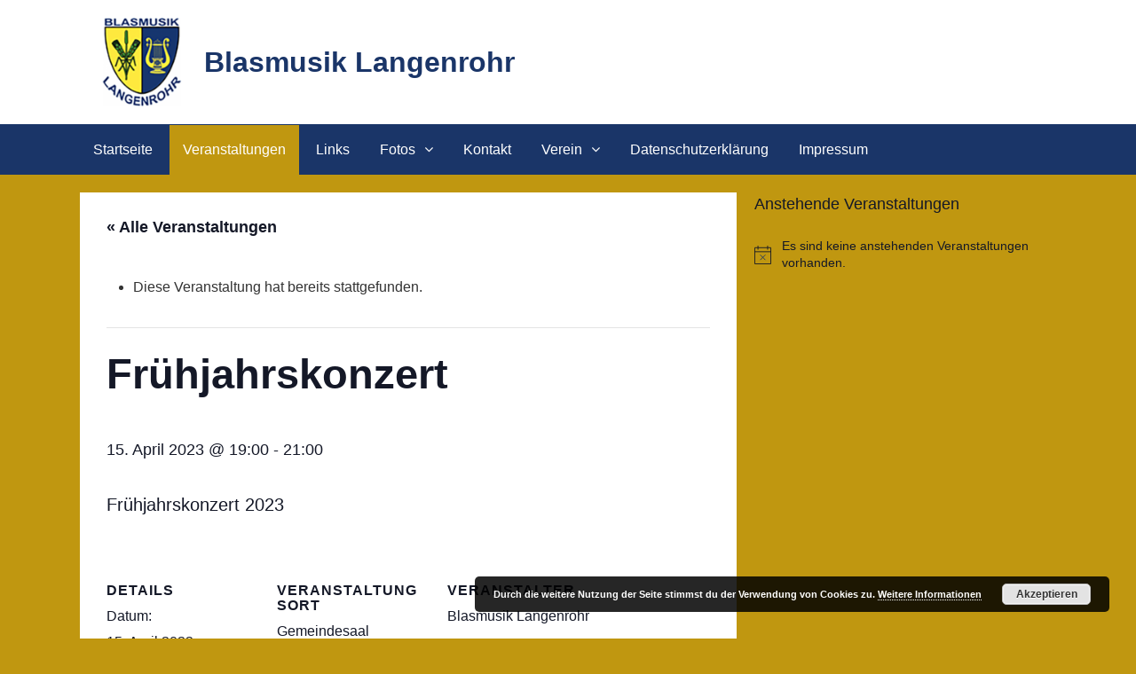

--- FILE ---
content_type: text/html; charset=UTF-8
request_url: http://blasmusik-langenrohr.at/event/fruehjahrskonzert-2/
body_size: 12325
content:
<!DOCTYPE html>
<html lang="de" class="no-js no-svg">
<head>
<meta charset="UTF-8">
<meta name="viewport" content="width=device-width, initial-scale=1">
<link rel="profile" href="http://gmpg/sfn/11">
<link rel="pingback" href="http://blasmusik-langenrohr.at/xmlrpc.php">

<title>Frühjahrskonzert &#8211; Blasmusik Langenrohr</title>
<link rel='stylesheet' id='tribe-events-views-v2-bootstrap-datepicker-styles-css'  href='http://blasmusik-langenrohr.at/wp-content/plugins/the-events-calendar/vendor/bootstrap-datepicker/css/bootstrap-datepicker.standalone.min.css?ver=5.14.1' type='text/css' media='all' />
<link rel='stylesheet' id='tec-variables-skeleton-css'  href='http://blasmusik-langenrohr.at/wp-content/plugins/the-events-calendar/common/src/resources/css/variables-skeleton.min.css?ver=4.14.16' type='text/css' media='all' />
<link rel='stylesheet' id='tribe-common-skeleton-style-css'  href='http://blasmusik-langenrohr.at/wp-content/plugins/the-events-calendar/common/src/resources/css/common-skeleton.min.css?ver=4.14.16' type='text/css' media='all' />
<link rel='stylesheet' id='tribe-tooltipster-css-css'  href='http://blasmusik-langenrohr.at/wp-content/plugins/the-events-calendar/common/vendor/tooltipster/tooltipster.bundle.min.css?ver=4.14.16' type='text/css' media='all' />
<link rel='stylesheet' id='tribe-events-views-v2-skeleton-css'  href='http://blasmusik-langenrohr.at/wp-content/plugins/the-events-calendar/src/resources/css/views-skeleton.min.css?ver=5.14.1' type='text/css' media='all' />
<link rel='stylesheet' id='tec-variables-full-css'  href='http://blasmusik-langenrohr.at/wp-content/plugins/the-events-calendar/common/src/resources/css/variables-full.min.css?ver=4.14.16' type='text/css' media='all' />
<link rel='stylesheet' id='tribe-common-full-style-css'  href='http://blasmusik-langenrohr.at/wp-content/plugins/the-events-calendar/common/src/resources/css/common-full.min.css?ver=4.14.16' type='text/css' media='all' />
<link rel='stylesheet' id='tribe-events-views-v2-full-css'  href='http://blasmusik-langenrohr.at/wp-content/plugins/the-events-calendar/src/resources/css/views-full.min.css?ver=5.14.1' type='text/css' media='all' />
<meta name='robots' content='max-image-preview:large' />
<link rel='dns-prefetch' href='//s.w.org' />
<link rel="alternate" type="application/rss+xml" title="Blasmusik Langenrohr &raquo; Feed" href="http://blasmusik-langenrohr.at/feed/" />
<link rel="alternate" type="application/rss+xml" title="Blasmusik Langenrohr &raquo; Kommentar-Feed" href="http://blasmusik-langenrohr.at/comments/feed/" />
<link rel="alternate" type="text/calendar" title="Blasmusik Langenrohr &raquo; iCal Feed" href="http://blasmusik-langenrohr.at/events/?ical=1" />
<script type="text/javascript">
window._wpemojiSettings = {"baseUrl":"https:\/\/s.w.org\/images\/core\/emoji\/13.1.0\/72x72\/","ext":".png","svgUrl":"https:\/\/s.w.org\/images\/core\/emoji\/13.1.0\/svg\/","svgExt":".svg","source":{"concatemoji":"http:\/\/blasmusik-langenrohr.at\/wp-includes\/js\/wp-emoji-release.min.js?ver=5.9.12"}};
/*! This file is auto-generated */
!function(e,a,t){var n,r,o,i=a.createElement("canvas"),p=i.getContext&&i.getContext("2d");function s(e,t){var a=String.fromCharCode;p.clearRect(0,0,i.width,i.height),p.fillText(a.apply(this,e),0,0);e=i.toDataURL();return p.clearRect(0,0,i.width,i.height),p.fillText(a.apply(this,t),0,0),e===i.toDataURL()}function c(e){var t=a.createElement("script");t.src=e,t.defer=t.type="text/javascript",a.getElementsByTagName("head")[0].appendChild(t)}for(o=Array("flag","emoji"),t.supports={everything:!0,everythingExceptFlag:!0},r=0;r<o.length;r++)t.supports[o[r]]=function(e){if(!p||!p.fillText)return!1;switch(p.textBaseline="top",p.font="600 32px Arial",e){case"flag":return s([127987,65039,8205,9895,65039],[127987,65039,8203,9895,65039])?!1:!s([55356,56826,55356,56819],[55356,56826,8203,55356,56819])&&!s([55356,57332,56128,56423,56128,56418,56128,56421,56128,56430,56128,56423,56128,56447],[55356,57332,8203,56128,56423,8203,56128,56418,8203,56128,56421,8203,56128,56430,8203,56128,56423,8203,56128,56447]);case"emoji":return!s([10084,65039,8205,55357,56613],[10084,65039,8203,55357,56613])}return!1}(o[r]),t.supports.everything=t.supports.everything&&t.supports[o[r]],"flag"!==o[r]&&(t.supports.everythingExceptFlag=t.supports.everythingExceptFlag&&t.supports[o[r]]);t.supports.everythingExceptFlag=t.supports.everythingExceptFlag&&!t.supports.flag,t.DOMReady=!1,t.readyCallback=function(){t.DOMReady=!0},t.supports.everything||(n=function(){t.readyCallback()},a.addEventListener?(a.addEventListener("DOMContentLoaded",n,!1),e.addEventListener("load",n,!1)):(e.attachEvent("onload",n),a.attachEvent("onreadystatechange",function(){"complete"===a.readyState&&t.readyCallback()})),(n=t.source||{}).concatemoji?c(n.concatemoji):n.wpemoji&&n.twemoji&&(c(n.twemoji),c(n.wpemoji)))}(window,document,window._wpemojiSettings);
</script>
<style type="text/css">
img.wp-smiley,
img.emoji {
	display: inline !important;
	border: none !important;
	box-shadow: none !important;
	height: 1em !important;
	width: 1em !important;
	margin: 0 0.07em !important;
	vertical-align: -0.1em !important;
	background: none !important;
	padding: 0 !important;
}
</style>
	<link rel='stylesheet' id='tribe-events-v2-single-skeleton-css'  href='http://blasmusik-langenrohr.at/wp-content/plugins/the-events-calendar/src/resources/css/tribe-events-single-skeleton.min.css?ver=5.14.1' type='text/css' media='all' />
<link rel='stylesheet' id='tribe-events-v2-single-skeleton-full-css'  href='http://blasmusik-langenrohr.at/wp-content/plugins/the-events-calendar/src/resources/css/tribe-events-single-full.min.css?ver=5.14.1' type='text/css' media='all' />
<link rel='stylesheet' id='wp-block-library-css'  href='http://blasmusik-langenrohr.at/wp-includes/css/dist/block-library/style.min.css?ver=5.9.12' type='text/css' media='all' />
<style id='global-styles-inline-css' type='text/css'>
body{--wp--preset--color--black: #000000;--wp--preset--color--cyan-bluish-gray: #abb8c3;--wp--preset--color--white: #ffffff;--wp--preset--color--pale-pink: #f78da7;--wp--preset--color--vivid-red: #cf2e2e;--wp--preset--color--luminous-vivid-orange: #ff6900;--wp--preset--color--luminous-vivid-amber: #fcb900;--wp--preset--color--light-green-cyan: #7bdcb5;--wp--preset--color--vivid-green-cyan: #00d084;--wp--preset--color--pale-cyan-blue: #8ed1fc;--wp--preset--color--vivid-cyan-blue: #0693e3;--wp--preset--color--vivid-purple: #9b51e0;--wp--preset--gradient--vivid-cyan-blue-to-vivid-purple: linear-gradient(135deg,rgba(6,147,227,1) 0%,rgb(155,81,224) 100%);--wp--preset--gradient--light-green-cyan-to-vivid-green-cyan: linear-gradient(135deg,rgb(122,220,180) 0%,rgb(0,208,130) 100%);--wp--preset--gradient--luminous-vivid-amber-to-luminous-vivid-orange: linear-gradient(135deg,rgba(252,185,0,1) 0%,rgba(255,105,0,1) 100%);--wp--preset--gradient--luminous-vivid-orange-to-vivid-red: linear-gradient(135deg,rgba(255,105,0,1) 0%,rgb(207,46,46) 100%);--wp--preset--gradient--very-light-gray-to-cyan-bluish-gray: linear-gradient(135deg,rgb(238,238,238) 0%,rgb(169,184,195) 100%);--wp--preset--gradient--cool-to-warm-spectrum: linear-gradient(135deg,rgb(74,234,220) 0%,rgb(151,120,209) 20%,rgb(207,42,186) 40%,rgb(238,44,130) 60%,rgb(251,105,98) 80%,rgb(254,248,76) 100%);--wp--preset--gradient--blush-light-purple: linear-gradient(135deg,rgb(255,206,236) 0%,rgb(152,150,240) 100%);--wp--preset--gradient--blush-bordeaux: linear-gradient(135deg,rgb(254,205,165) 0%,rgb(254,45,45) 50%,rgb(107,0,62) 100%);--wp--preset--gradient--luminous-dusk: linear-gradient(135deg,rgb(255,203,112) 0%,rgb(199,81,192) 50%,rgb(65,88,208) 100%);--wp--preset--gradient--pale-ocean: linear-gradient(135deg,rgb(255,245,203) 0%,rgb(182,227,212) 50%,rgb(51,167,181) 100%);--wp--preset--gradient--electric-grass: linear-gradient(135deg,rgb(202,248,128) 0%,rgb(113,206,126) 100%);--wp--preset--gradient--midnight: linear-gradient(135deg,rgb(2,3,129) 0%,rgb(40,116,252) 100%);--wp--preset--duotone--dark-grayscale: url('#wp-duotone-dark-grayscale');--wp--preset--duotone--grayscale: url('#wp-duotone-grayscale');--wp--preset--duotone--purple-yellow: url('#wp-duotone-purple-yellow');--wp--preset--duotone--blue-red: url('#wp-duotone-blue-red');--wp--preset--duotone--midnight: url('#wp-duotone-midnight');--wp--preset--duotone--magenta-yellow: url('#wp-duotone-magenta-yellow');--wp--preset--duotone--purple-green: url('#wp-duotone-purple-green');--wp--preset--duotone--blue-orange: url('#wp-duotone-blue-orange');--wp--preset--font-size--small: 13px;--wp--preset--font-size--medium: 20px;--wp--preset--font-size--large: 36px;--wp--preset--font-size--x-large: 42px;}.has-black-color{color: var(--wp--preset--color--black) !important;}.has-cyan-bluish-gray-color{color: var(--wp--preset--color--cyan-bluish-gray) !important;}.has-white-color{color: var(--wp--preset--color--white) !important;}.has-pale-pink-color{color: var(--wp--preset--color--pale-pink) !important;}.has-vivid-red-color{color: var(--wp--preset--color--vivid-red) !important;}.has-luminous-vivid-orange-color{color: var(--wp--preset--color--luminous-vivid-orange) !important;}.has-luminous-vivid-amber-color{color: var(--wp--preset--color--luminous-vivid-amber) !important;}.has-light-green-cyan-color{color: var(--wp--preset--color--light-green-cyan) !important;}.has-vivid-green-cyan-color{color: var(--wp--preset--color--vivid-green-cyan) !important;}.has-pale-cyan-blue-color{color: var(--wp--preset--color--pale-cyan-blue) !important;}.has-vivid-cyan-blue-color{color: var(--wp--preset--color--vivid-cyan-blue) !important;}.has-vivid-purple-color{color: var(--wp--preset--color--vivid-purple) !important;}.has-black-background-color{background-color: var(--wp--preset--color--black) !important;}.has-cyan-bluish-gray-background-color{background-color: var(--wp--preset--color--cyan-bluish-gray) !important;}.has-white-background-color{background-color: var(--wp--preset--color--white) !important;}.has-pale-pink-background-color{background-color: var(--wp--preset--color--pale-pink) !important;}.has-vivid-red-background-color{background-color: var(--wp--preset--color--vivid-red) !important;}.has-luminous-vivid-orange-background-color{background-color: var(--wp--preset--color--luminous-vivid-orange) !important;}.has-luminous-vivid-amber-background-color{background-color: var(--wp--preset--color--luminous-vivid-amber) !important;}.has-light-green-cyan-background-color{background-color: var(--wp--preset--color--light-green-cyan) !important;}.has-vivid-green-cyan-background-color{background-color: var(--wp--preset--color--vivid-green-cyan) !important;}.has-pale-cyan-blue-background-color{background-color: var(--wp--preset--color--pale-cyan-blue) !important;}.has-vivid-cyan-blue-background-color{background-color: var(--wp--preset--color--vivid-cyan-blue) !important;}.has-vivid-purple-background-color{background-color: var(--wp--preset--color--vivid-purple) !important;}.has-black-border-color{border-color: var(--wp--preset--color--black) !important;}.has-cyan-bluish-gray-border-color{border-color: var(--wp--preset--color--cyan-bluish-gray) !important;}.has-white-border-color{border-color: var(--wp--preset--color--white) !important;}.has-pale-pink-border-color{border-color: var(--wp--preset--color--pale-pink) !important;}.has-vivid-red-border-color{border-color: var(--wp--preset--color--vivid-red) !important;}.has-luminous-vivid-orange-border-color{border-color: var(--wp--preset--color--luminous-vivid-orange) !important;}.has-luminous-vivid-amber-border-color{border-color: var(--wp--preset--color--luminous-vivid-amber) !important;}.has-light-green-cyan-border-color{border-color: var(--wp--preset--color--light-green-cyan) !important;}.has-vivid-green-cyan-border-color{border-color: var(--wp--preset--color--vivid-green-cyan) !important;}.has-pale-cyan-blue-border-color{border-color: var(--wp--preset--color--pale-cyan-blue) !important;}.has-vivid-cyan-blue-border-color{border-color: var(--wp--preset--color--vivid-cyan-blue) !important;}.has-vivid-purple-border-color{border-color: var(--wp--preset--color--vivid-purple) !important;}.has-vivid-cyan-blue-to-vivid-purple-gradient-background{background: var(--wp--preset--gradient--vivid-cyan-blue-to-vivid-purple) !important;}.has-light-green-cyan-to-vivid-green-cyan-gradient-background{background: var(--wp--preset--gradient--light-green-cyan-to-vivid-green-cyan) !important;}.has-luminous-vivid-amber-to-luminous-vivid-orange-gradient-background{background: var(--wp--preset--gradient--luminous-vivid-amber-to-luminous-vivid-orange) !important;}.has-luminous-vivid-orange-to-vivid-red-gradient-background{background: var(--wp--preset--gradient--luminous-vivid-orange-to-vivid-red) !important;}.has-very-light-gray-to-cyan-bluish-gray-gradient-background{background: var(--wp--preset--gradient--very-light-gray-to-cyan-bluish-gray) !important;}.has-cool-to-warm-spectrum-gradient-background{background: var(--wp--preset--gradient--cool-to-warm-spectrum) !important;}.has-blush-light-purple-gradient-background{background: var(--wp--preset--gradient--blush-light-purple) !important;}.has-blush-bordeaux-gradient-background{background: var(--wp--preset--gradient--blush-bordeaux) !important;}.has-luminous-dusk-gradient-background{background: var(--wp--preset--gradient--luminous-dusk) !important;}.has-pale-ocean-gradient-background{background: var(--wp--preset--gradient--pale-ocean) !important;}.has-electric-grass-gradient-background{background: var(--wp--preset--gradient--electric-grass) !important;}.has-midnight-gradient-background{background: var(--wp--preset--gradient--midnight) !important;}.has-small-font-size{font-size: var(--wp--preset--font-size--small) !important;}.has-medium-font-size{font-size: var(--wp--preset--font-size--medium) !important;}.has-large-font-size{font-size: var(--wp--preset--font-size--large) !important;}.has-x-large-font-size{font-size: var(--wp--preset--font-size--x-large) !important;}
</style>
<link rel='stylesheet' id='responsive-lightbox-tosrus-css'  href='http://blasmusik-langenrohr.at/wp-content/plugins/responsive-lightbox/assets/tosrus/jquery.tosrus.min.css?ver=2.3.5' type='text/css' media='all' />
<link rel='stylesheet' id='wpsm_tabs_r-font-awesome-front-css'  href='http://blasmusik-langenrohr.at/wp-content/plugins/tabs-responsive/assets/css/font-awesome/css/font-awesome.min.css?ver=5.9.12' type='text/css' media='all' />
<link rel='stylesheet' id='wpsm_tabs_r_bootstrap-front-css'  href='http://blasmusik-langenrohr.at/wp-content/plugins/tabs-responsive/assets/css/bootstrap-front.css?ver=5.9.12' type='text/css' media='all' />
<link rel='stylesheet' id='wpsm_tabs_r_animate-css'  href='http://blasmusik-langenrohr.at/wp-content/plugins/tabs-responsive/assets/css/animate.css?ver=5.9.12' type='text/css' media='all' />
<link rel='stylesheet' id='chld_thm_cfg_parent-css'  href='http://blasmusik-langenrohr.at/wp-content/themes/simplelin/style.css?ver=5.9.12' type='text/css' media='all' />
<link rel='stylesheet' id='simplelin-style-css'  href='http://blasmusik-langenrohr.at/wp-content/themes/simplelin-child/style.css?ver=1.0.5.1540113242' type='text/css' media='all' />
<link rel='stylesheet' id='fontawesome-style-css'  href='http://blasmusik-langenrohr.at/wp-content/themes/simplelin/font-awesome/css/font-awesome.min.css?ver=5.9.12' type='text/css' media='all' />
<script type='text/javascript' src='http://blasmusik-langenrohr.at/wp-includes/js/jquery/jquery.min.js?ver=3.6.0' id='jquery-core-js'></script>
<script type='text/javascript' src='http://blasmusik-langenrohr.at/wp-includes/js/jquery/jquery-migrate.min.js?ver=3.3.2' id='jquery-migrate-js'></script>
<script type='text/javascript' src='http://blasmusik-langenrohr.at/wp-content/plugins/the-events-calendar/common/src/resources/js/tribe-common.min.js?ver=4.14.16' id='tribe-common-js'></script>
<script type='text/javascript' src='http://blasmusik-langenrohr.at/wp-content/plugins/the-events-calendar/src/resources/js/views/breakpoints.js?ver=5.14.1' id='tribe-events-views-v2-breakpoints-js'></script>
<script type='text/javascript' src='http://blasmusik-langenrohr.at/wp-content/plugins/responsive-lightbox/assets/tosrus/jquery.tosrus.min.js?ver=2.3.5' id='responsive-lightbox-tosrus-js'></script>
<script src='http://blasmusik-langenrohr.at/wp-content/plugins/the-events-calendar/common/src/resources/js/underscore-before.js'></script>
<script type='text/javascript' src='http://blasmusik-langenrohr.at/wp-includes/js/underscore.min.js?ver=1.13.1' id='underscore-js'></script>
<script src='http://blasmusik-langenrohr.at/wp-content/plugins/the-events-calendar/common/src/resources/js/underscore-after.js'></script>
<script type='text/javascript' src='http://blasmusik-langenrohr.at/wp-content/plugins/responsive-lightbox/assets/infinitescroll/infinite-scroll.pkgd.min.js?ver=5.9.12' id='responsive-lightbox-infinite-scroll-js'></script>
<script type='text/javascript' id='responsive-lightbox-js-extra'>
/* <![CDATA[ */
var rlArgs = {"script":"tosrus","selector":"lightbox","customEvents":"","activeGalleries":"1","effect":"slide","infinite":"1","keys":"0","autoplay":"1","pauseOnHover":"0","timeout":"4000","pagination":"1","paginationType":"thumbnails","closeOnClick":"0","woocommerce_gallery":"0","ajaxurl":"http:\/\/blasmusik-langenrohr.at\/wp-admin\/admin-ajax.php","nonce":"04497a9c13","preview":"false","postId":"2943"};
/* ]]> */
</script>
<script type='text/javascript' src='http://blasmusik-langenrohr.at/wp-content/plugins/responsive-lightbox/js/front.js?ver=2.3.5' id='responsive-lightbox-js'></script>
<script type='text/javascript' src='http://blasmusik-langenrohr.at/wp-content/plugins/sticky-menu-or-anything-on-scroll/assets/js/jq-sticky-anything.min.js?ver=2.1.1' id='stickyAnythingLib-js'></script>
<link rel="https://api.w.org/" href="http://blasmusik-langenrohr.at/wp-json/" /><link rel="alternate" type="application/json" href="http://blasmusik-langenrohr.at/wp-json/wp/v2/tribe_events/2943" /><link rel="EditURI" type="application/rsd+xml" title="RSD" href="http://blasmusik-langenrohr.at/xmlrpc.php?rsd" />
<link rel="wlwmanifest" type="application/wlwmanifest+xml" href="http://blasmusik-langenrohr.at/wp-includes/wlwmanifest.xml" /> 
<meta name="generator" content="WordPress 5.9.12" />
<link rel="canonical" href="http://blasmusik-langenrohr.at/event/fruehjahrskonzert-2/" />
<link rel='shortlink' href='http://blasmusik-langenrohr.at/?p=2943' />
<link rel="alternate" type="application/json+oembed" href="http://blasmusik-langenrohr.at/wp-json/oembed/1.0/embed?url=http%3A%2F%2Fblasmusik-langenrohr.at%2Fevent%2Ffruehjahrskonzert-2%2F" />
<link rel="alternate" type="text/xml+oembed" href="http://blasmusik-langenrohr.at/wp-json/oembed/1.0/embed?url=http%3A%2F%2Fblasmusik-langenrohr.at%2Fevent%2Ffruehjahrskonzert-2%2F&#038;format=xml" />
<meta name="tec-api-version" content="v1"><meta name="tec-api-origin" content="http://blasmusik-langenrohr.at"><link rel="alternate" href="http://blasmusik-langenrohr.at/wp-json/tribe/events/v1/events/2943" />		<style>
			.inside-header {
				background: url();
				background-size: cover;
			}

				.site-title a,
		.site-description {
			color: #1a3568;
		}
		</style>
	<style type="text/css" id="custom-background-css">
body.custom-background { background-color: #c09710; }
</style>
	<script type="application/ld+json">
[{"@context":"http://schema.org","@type":"Event","name":"Fr\u00fchjahrskonzert","description":"&lt;p&gt;Fr\u00fchjahrskonzert 2023&lt;/p&gt;\\n","url":"http://blasmusik-langenrohr.at/event/fruehjahrskonzert-2/","eventAttendanceMode":"https://schema.org/OfflineEventAttendanceMode","startDate":"2023-04-15T19:00:00+02:00","endDate":"2023-04-15T21:00:00+02:00","location":{"@type":"Place","name":"Gemeindesaal Langenrohr","description":"","url":"","address":{"@type":"PostalAddress","streetAddress":"Schulstra\u00dfe 7","addressLocality":"Langenrohr","postalCode":"3442","addressCountry":"\u00d6sterreich"},"telephone":"","sameAs":""},"organizer":{"@type":"Person","name":"Blasmusik Langenrohr","description":"","url":"","telephone":"","email":"","sameAs":""},"performer":"Organization"}]
</script>		<style type="text/css" id="wp-custom-css">
			
html {
	position:relative;
	min-height:100%;
	padding-bottom:75px;
}

.credit{
	display:none;
}

.site-logo{
	height:100px;
	width:100px;
	float:left;
}

.title-area{
	float:right;
	margin-left:20px;
}

.title-area p a{
	line-height:100px;
	font-family: Arial, sans-serif;
}

.site-header{
	background-color:#FFF;
}

.main-navigation a:hover {
	background-color:transparent;
}

.main-navigation {
	background-color: #1A3568;
	color: #fff;
}

.partner_musik{
margin: 0;
padding: 0;
}

.icon_container{
margin: 0;
padding: 0;
}

.partner_container{
	display:inline-block;
	width: 140px;
	height:190px;
	margin-left:4%;
	margin-right:4%;
	margin-bottom:10px;
}

.partner_icon{
	width:inherit;
	padding-left:10px;
	padding-right:10px;
	
}

.partner_link{
	text-align:center;
	font-size:13px;
	line-height:1.4;
}

.partner_link a{
	display:block;
	height:33px;
}

.current_page_item{
	background-color:#C09710;
}

#site-navigation a{
	display:block;
}

#site-navigation a:hover{
		background-color:#C09710;
	
	box-shadow: inset 0 0 0 0px #1A3568;
	transition: all 1s ease;
	
}

.site-footer .site-info{
	background-color:#1A3568;
	position: absolute;
  left: 0;
  bottom: 0;
	width: 100%;
  overflow: hidden;
}

.site-footer .site-info a:hover{
	color:#c09710;
}

.menu-toggle{
	background-color:#1A3568;
	font-family: Arial, sans-serif;
}


.menu-toggle:hover{
	background-color:#1A3568;
}

.menu-toggle::before{
	font-family:"FontAwesome";
}

.main-navigation .sub-menu a,
.main-navigation .children a {
	background-color: #1A3568;
}

h1,
h2,
h3,
h4,
h5,
h6 {
	font-family: Arial, sans-serif;
}

#vorstandtable tr, tr td{
	border:0px;
	padding-left: 1rem;
}


.vorstandspalte {
	width: 40%;
}

#vorstandtable tr:nth-child(odd){
	background-color:#1a3568;
	color: white;
}


.site-footer {

}

.tableNoBorder tr, tr td{
	border:0px;
	/*padding:0px;*/
	padding-right:15px;
	padding-bottom:10px;
	text-align:left;
	vertical-align:top;
}

.tableNoBorder tr td p{
	text-align:justify;
}

.tableNoBorder ul li{
	list-style:none;
	margin:0px;
}

.musiker_flex_container{
	display:flex;
	flex-direction:column;
}

.musiker_flex_instrument_gruppe{
	display:flex;
	flex-direction:row;
	flex-wrap:wrap;
	justify-content:flex-start;
	align-items:baseline;
	margin-bottom:10px;
	padding-top:10px;
	border:solid 1px #ddd;
	border-top:none;
	padding-bottom:10px;
}

.musiker_flex_header{
	font-weight:bold;
	font-size:20px;
	background:#DDD;
	padding-left:5px;
	width:100%;
}

.musiker_flex_img_container{
	display:flex;
	flex-direction:column;
	width:140px;
	margin-bottom:10px;
}
.musiker_flex_img{
	margin:auto;
	display:flex;
	margin-bottom:5px;
	width:100px;
}

.musiker_flex_img img{
	margin:auto;
	border-radius:5%;
	box-shadow: 4px 6px #ddd;
}

.musiker_flex_name{
	margin:auto;
	display:flex;
	text-align:center;
	flex-direction:column;
	padding-left:5px;
	padding-right:5px;
	line-height:normal;
	margin-top:5px;
	margin-bottom:5px;
}
.entry-meta{
	display:none;
}

@media only screen and (max-width:800px){
	.title-area{
		display:none;
	}
	.site-logo{
		display:block;
		margin-left:auto;
		margin-right:auto;
		float:none;
	}
}		</style>
		</head>

<body class="tribe_events-template-default single single-tribe_events postid-2943 custom-background wp-custom-logo tribe-no-js page-template-var-home-blasmusik-langenrohr_at-www-wp-content-themes-simplelin-page-php tribe-filter-live"> 

<div id="page" class="site">
	<a class="skip-link screen-reader-text" href="#content">Skip to content</a>

	<header id="masthead" class="site-header" role="banner">

		<div class="inside-header">

			<div class="container">

				<div class="site-branding">

											<div class="site-logo">
							<a href="http://blasmusik-langenrohr.at/" class="custom-logo-link" rel="home"><img width="240" height="240" src="http://blasmusik-langenrohr.at/wp-content/uploads/2018/10/cropped-logoweb.png" class="custom-logo" alt="Blasmusik Langenrohr" srcset="http://blasmusik-langenrohr.at/wp-content/uploads/2018/10/cropped-logoweb.png 240w, http://blasmusik-langenrohr.at/wp-content/uploads/2018/10/cropped-logoweb-150x150.png 150w, http://blasmusik-langenrohr.at/wp-content/uploads/2018/10/cropped-logoweb-100x100.png 100w" sizes="(max-width: 240px) 100vw, 240px" /></a>						</div><!-- .site-logo -->
					
					<div class="title-area">
														<p class="site-title"><a href="http://blasmusik-langenrohr.at/" rel="home">Blasmusik Langenrohr</a></p>
											</div><!-- .title-area -->

				</div><!-- .site-branding -->

							</div><!-- .container -->

			<nav id="site-navigation" class="main-navigation" role="navigation">

				<div class="container">

									<button class="menu-toggle" aria-controls="primary-menu" aria-expanded="false">Menu</button>
					<div class="menu-mainnav-container"><ul id="primary-menu" class="menu"><li id="menu-item-65" class="menu-item menu-item-type-post_type menu-item-object-page menu-item-home menu-item-65"><a href="http://blasmusik-langenrohr.at/">Startseite</a></li>
<li id="menu-item-726" class="menu-item menu-item-type-custom menu-item-object-custom current-menu-item current_page_item menu-item-726"><a href="http://blasmusik-langenrohr.at/events/">Veranstaltungen</a></li>
<li id="menu-item-20" class="menu-item menu-item-type-post_type menu-item-object-page menu-item-20"><a href="http://blasmusik-langenrohr.at/links/">Links</a></li>
<li id="menu-item-23" class="menu-item menu-item-type-post_type menu-item-object-page menu-item-has-children menu-item-23"><a href="http://blasmusik-langenrohr.at/fotos/">Fotos</a>
<ul class="sub-menu">
	<li id="menu-item-3553" class="menu-item menu-item-type-post_type menu-item-object-page menu-item-3553"><a href="http://blasmusik-langenrohr.at/2025-2/">2025</a></li>
	<li id="menu-item-3383" class="menu-item menu-item-type-post_type menu-item-object-page menu-item-3383"><a href="http://blasmusik-langenrohr.at/2024-2/">2024</a></li>
	<li id="menu-item-2980" class="menu-item menu-item-type-post_type menu-item-object-page menu-item-2980"><a href="http://blasmusik-langenrohr.at/2023-2/">2023</a></li>
	<li id="menu-item-2832" class="menu-item menu-item-type-post_type menu-item-object-page menu-item-2832"><a href="http://blasmusik-langenrohr.at/2022-2/">2022</a></li>
	<li id="menu-item-2733" class="menu-item menu-item-type-post_type menu-item-object-page menu-item-2733"><a href="http://blasmusik-langenrohr.at/2021-2/">2021</a></li>
	<li id="menu-item-2272" class="menu-item menu-item-type-post_type menu-item-object-page menu-item-2272"><a href="http://blasmusik-langenrohr.at/2019-2/">2019</a></li>
	<li id="menu-item-1958" class="menu-item menu-item-type-post_type menu-item-object-page menu-item-1958"><a href="http://blasmusik-langenrohr.at/2018-2/">2018</a></li>
	<li id="menu-item-1959" class="menu-item menu-item-type-post_type menu-item-object-page menu-item-1959"><a href="http://blasmusik-langenrohr.at/2017-2/">2017</a></li>
	<li id="menu-item-1960" class="menu-item menu-item-type-post_type menu-item-object-page menu-item-1960"><a href="http://blasmusik-langenrohr.at/2016-2/">2016</a></li>
	<li id="menu-item-1961" class="menu-item menu-item-type-post_type menu-item-object-page menu-item-1961"><a href="http://blasmusik-langenrohr.at/2015-2/">2015</a></li>
	<li id="menu-item-809" class="menu-item menu-item-type-post_type menu-item-object-page menu-item-809"><a href="http://blasmusik-langenrohr.at/2014-2/">2014</a></li>
	<li id="menu-item-1962" class="menu-item menu-item-type-post_type menu-item-object-page menu-item-1962"><a href="http://blasmusik-langenrohr.at/2013-2/">2013</a></li>
	<li id="menu-item-220" class="menu-item menu-item-type-post_type menu-item-object-page menu-item-220"><a href="http://blasmusik-langenrohr.at/2012-fotos/">2012</a></li>
</ul>
</li>
<li id="menu-item-25" class="menu-item menu-item-type-post_type menu-item-object-page menu-item-25"><a href="http://blasmusik-langenrohr.at/kontakt/">Kontakt</a></li>
<li id="menu-item-252" class="menu-item menu-item-type-post_type menu-item-object-page menu-item-has-children menu-item-252"><a href="http://blasmusik-langenrohr.at/verein/">Verein</a>
<ul class="sub-menu">
	<li id="menu-item-255" class="menu-item menu-item-type-post_type menu-item-object-page menu-item-255"><a href="http://blasmusik-langenrohr.at/verein/vorstand/">Vorstand</a></li>
	<li id="menu-item-2027" class="menu-item menu-item-type-post_type menu-item-object-page menu-item-2027"><a href="http://blasmusik-langenrohr.at/musikerinnen_test/">MusikerInnen</a></li>
	<li id="menu-item-317" class="menu-item menu-item-type-post_type menu-item-object-page menu-item-317"><a href="http://blasmusik-langenrohr.at/verein/chronik/">Chronik</a></li>
</ul>
</li>
<li id="menu-item-35" class="menu-item menu-item-type-post_type menu-item-object-page menu-item-privacy-policy menu-item-35"><a href="http://blasmusik-langenrohr.at/datenschutzerklaerung/">Datenschutzerklärung</a></li>
<li id="menu-item-2097" class="menu-item menu-item-type-post_type menu-item-object-page menu-item-2097"><a href="http://blasmusik-langenrohr.at/impressum/">Impressum</a></li>
</ul></div>
			</nav><!-- #site-navigation -->

			</div>

		</div><!-- .inside-header -->

	</header><!-- #masthead -->
			
	<div id="content" class="site-content container clearfix">
	<div id="primary" class="content-area">
		<main id="main" class="site-main" role="main">

			
<article id="post-0" class="post-0 page type-page status-publish hentry">
	<div class="post-inner-content">
		<header class="entry-header">
					</header><!-- .entry-header -->

		<div class="entry-content">
			<main id="tribe-events"><div class="tribe-events-before-html"></div><span class="tribe-events-ajax-loading"><img class="tribe-events-spinner-medium" src="http://blasmusik-langenrohr.at/wp-content/plugins/the-events-calendar/src/resources/images/tribe-loading.gif" alt="Lade Veranstaltungen" /></span>
<div id="tribe-events-content" class="tribe-events-single">

	<p class="tribe-events-back">
		<a href="http://blasmusik-langenrohr.at/events/"> &laquo; Alle Veranstaltungen</a>
	</p>

	<!-- Notices -->
	<div class="tribe-events-notices"><ul><li>Diese Veranstaltung hat bereits stattgefunden.</li></ul></div>
	<h1 class="tribe-events-single-event-title">Frühjahrskonzert</h1>
	<div class="tribe-events-schedule tribe-clearfix">
		<h2><span class="tribe-event-date-start">15. April 2023 @ 19:00</span> - <span class="tribe-event-time">21:00</span></h2>			</div>

	<!-- Event header -->
	<div id="tribe-events-header"  data-title="Frühjahrskonzert &#8211; Blasmusik Langenrohr" data-viewtitle="Frühjahrskonzert">
		<!-- Navigation -->
		<nav class="tribe-events-nav-pagination" aria-label="Veranstaltung Navigation">
			<ul class="tribe-events-sub-nav">
				<li class="tribe-events-nav-previous"><a href="http://blasmusik-langenrohr.at/event/adventzauber-2/"><span>&laquo;</span> Adventzauber</a></li>
				<li class="tribe-events-nav-next"><a href="http://blasmusik-langenrohr.at/event/musikfest-3/">Musikfest <span>&raquo;</span></a></li>
			</ul>
			<!-- .tribe-events-sub-nav -->
		</nav>
	</div>
	<!-- #tribe-events-header -->

			<div id="post-2943" class="post-2943 tribe_events type-tribe_events status-publish hentry">
			<!-- Event featured image, but exclude link -->
			
			<!-- Event content -->
						<div class="tribe-events-single-event-description tribe-events-content">
				<p>Frühjahrskonzert 2023</p>
			</div>
			<!-- .tribe-events-single-event-description -->
			<div class="tribe-events-cal-links"><a class="tribe-events-button tribe-events-gcal" href="https://www.google.com/calendar/event?action=TEMPLATE&#038;dates=20230415T190000/20230415T210000&#038;text=Fr%C3%BChjahrskonzert&#038;location=Gemeindesaal%20Langenrohr,%20Schulstraße%207,%20Langenrohr,%203442,%20Österreich&#038;trp=false&#038;ctz=Europe/Berlin&#038;sprop=website:http://blasmusik-langenrohr.at" title="Zu Google Kalender hinzufügen">+ Zu Google Kalender hinzufügen</a></div><!-- .tribe-events-cal-links -->
			<!-- Event meta -->
						
	<div class="tribe-events-single-section tribe-events-event-meta primary tribe-clearfix">


<div class="tribe-events-meta-group tribe-events-meta-group-details">
	<h2 class="tribe-events-single-section-title"> Details </h2>
	<dl>

		
			<dt class="tribe-events-start-date-label"> Datum: </dt>
			<dd>
				<abbr class="tribe-events-abbr tribe-events-start-date published dtstart" title="2023-04-15"> 15. April 2023 </abbr>
			</dd>

			<dt class="tribe-events-start-time-label"> Zeit: </dt>
			<dd>
				<div class="tribe-events-abbr tribe-events-start-time published dtstart" title="2023-04-15">
					19:00 - 21:00									</div>
			</dd>

		
		
		
		
		
			</dl>
</div>

<div class="tribe-events-meta-group tribe-events-meta-group-venue">
	<h2 class="tribe-events-single-section-title"> Veranstaltungsort </h2>
	<dl>
		
		<dd class="tribe-venue"> Gemeindesaal Langenrohr </dd>

					<dd class="tribe-venue-location">
				<address class="tribe-events-address">
					<span class="tribe-address">

<span class="tribe-street-address">Schulstraße 7</span>
	
		<br>
		<span class="tribe-locality">Langenrohr</span><span class="tribe-delimiter">,</span>


	<span class="tribe-postal-code">3442</span>

	<span class="tribe-country-name">Österreich</span>

</span>

									</address>
			</dd>
		
		
		
			</dl>
</div>

<div class="tribe-events-meta-group tribe-events-meta-group-organizer">
	<h2 class="tribe-events-single-section-title">Veranstalter</h2>
	<dl>
					<dt style="display:none;"></dt>
			<dd class="tribe-organizer">
				Blasmusik Langenrohr			</dd>
				</dl>
</div>

	</div>


					</div> <!-- #post-x -->
			
	<!-- Event footer -->
	<div id="tribe-events-footer">
		<!-- Navigation -->
		<nav class="tribe-events-nav-pagination" aria-label="Veranstaltung Navigation">
			<ul class="tribe-events-sub-nav">
				<li class="tribe-events-nav-previous"><a href="http://blasmusik-langenrohr.at/event/adventzauber-2/"><span>&laquo;</span> Adventzauber</a></li>
				<li class="tribe-events-nav-next"><a href="http://blasmusik-langenrohr.at/event/musikfest-3/">Musikfest <span>&raquo;</span></a></li>
			</ul>
			<!-- .tribe-events-sub-nav -->
		</nav>
	</div>
	<!-- #tribe-events-footer -->

</div><!-- #tribe-events-content -->
<div class="tribe-events-after-html"></div>
<!--
Dieser Kalender wird durch The Events Calendar generiert.
http://evnt.is/18wn
-->
</main>					</div><!-- .entry-content -->

		<footer class="entry-footer">
					</footer><!-- .entry-meta -->
	</div><!-- .post-inner-content -->
</article><!-- #post-## -->
		</main><!-- #main -->
	</div><!-- #primary -->


<aside id="secondary" class="widget-area" role="complementary">
	<div  class="tribe-compatibility-container" >
	<div
		 class="tribe-common tribe-events tribe-events-view tribe-events-view--widget-events-list tribe-events-widget" 		data-js="tribe-events-view"
		data-view-rest-nonce="173d2c0f9b"
		data-view-rest-url="http://blasmusik-langenrohr.at/wp-json/tribe/views/v2/html"
		data-view-manage-url="1"
							data-view-breakpoint-pointer="911272d3-5af5-4f4f-b40c-42d7b7d42009"
			>
		<div class="tribe-events-widget-events-list">

			
			<script data-js="tribe-events-view-data" type="application/json">
	{"slug":"widget-events-list","prev_url":"","next_url":"","view_class":"Tribe\\Events\\Views\\V2\\Views\\Widgets\\Widget_List_View","view_slug":"widget-events-list","view_label":"Widget-events-list","view":null,"should_manage_url":true,"id":null,"alias-slugs":null,"title":"Fr\u00fchjahrskonzert \u2013 Blasmusik Langenrohr","limit":"3","no_upcoming_events":false,"featured_events_only":false,"jsonld_enable":true,"tribe_is_list_widget":false,"admin_fields":{"title":{"label":"Titel:","type":"text","classes":"","dependency":"","id":"widget-tribe-widget-events-list-3-title","name":"widget-tribe-widget-events-list[3][title]","options":[],"placeholder":"","value":null},"limit":{"label":"Anzeige:","type":"number","default":5,"min":1,"max":10,"step":1,"classes":"","dependency":"","id":"widget-tribe-widget-events-list-3-limit","name":"widget-tribe-widget-events-list[3][limit]","options":[],"placeholder":"","value":null},"no_upcoming_events":{"label":"Blende dieses Widget aus, wenn es keine bevorstehenden Veranstaltungen gibt.","type":"checkbox","classes":"","dependency":"","id":"widget-tribe-widget-events-list-3-no_upcoming_events","name":"widget-tribe-widget-events-list[3][no_upcoming_events]","options":[],"placeholder":"","value":null},"featured_events_only":{"label":"Nur auf hervorgehobene Veranstaltungen beschr\u00e4nken","type":"checkbox","classes":"","dependency":"","id":"widget-tribe-widget-events-list-3-featured_events_only","name":"widget-tribe-widget-events-list[3][featured_events_only]","options":[],"placeholder":"","value":null},"jsonld_enable":{"label":"JSON-LD-Daten generieren","type":"checkbox","classes":"","dependency":"","id":"widget-tribe-widget-events-list-3-jsonld_enable","name":"widget-tribe-widget-events-list[3][jsonld_enable]","options":[],"placeholder":"","value":null}},"events":[],"url":"http:\/\/blasmusik-langenrohr.at\/?post_type=tribe_events&eventDisplay=widget-events-list","url_event_date":false,"bar":{"keyword":"","date":""},"today":"2025-12-10 00:00:00","now":"2025-12-10 13:14:23","rest_url":"http:\/\/blasmusik-langenrohr.at\/wp-json\/tribe\/views\/v2\/html","rest_method":"POST","rest_nonce":"173d2c0f9b","today_url":"http:\/\/blasmusik-langenrohr.at\/?post_type=tribe_events&eventDisplay=widget-events-list&tribe_events=fruehjahrskonzert-2","prev_label":"","next_label":"","date_formats":{"compact":"Y-m-d","month_and_year_compact":"Y-m","month_and_year":"F Y","time_range_separator":" - ","date_time_separator":" @ "},"messages":{"notice":["Es sind keine anstehenden Veranstaltungen vorhanden."]},"start_of_week":"1","breadcrumbs":[],"before_events":"","after_events":"\n<!--\nDieser Kalender wird durch The Events Calendar generiert.\nhttp:\/\/evnt.is\/18wn\n-->\n","display_events_bar":false,"disable_event_search":false,"live_refresh":true,"ical":{"display_link":true,"link":{"url":"http:\/\/blasmusik-langenrohr.at\/?post_type=tribe_events&#038;eventDisplay=widget-events-list&#038;ical=1","text":"Veranstaltungen als iCal exportieren","title":"Diese Funktion verwenden, um Kalenderdaten mit Google Kalender, Apple iCal und kompatiblen Apps zu teilen"}},"container_classes":["tribe-common","tribe-events","tribe-events-view","tribe-events-view--widget-events-list","tribe-events-widget"],"container_data":[],"is_past":false,"breakpoints":{"xsmall":500,"medium":768,"full":960},"breakpoint_pointer":"911272d3-5af5-4f4f-b40c-42d7b7d42009","is_initial_load":true,"public_views":{"list":{"view_class":"Tribe\\Events\\Views\\V2\\Views\\List_View","view_url":"http:\/\/blasmusik-langenrohr.at\/veranstaltungen\/liste\/","view_label":"Liste"},"month":{"view_class":"Tribe\\Events\\Views\\V2\\Views\\Month_View","view_url":"http:\/\/blasmusik-langenrohr.at\/veranstaltungen\/monat\/","view_label":"Monat"}},"show_latest_past":false,"compatibility_classes":["tribe-compatibility-container"],"view_more_text":"Kalender anzeigen","view_more_title":"Weitere Veranstaltungen anzeigen.","view_more_link":"http:\/\/blasmusik-langenrohr.at\/veranstaltungen\/","widget_title":"Anstehende Veranstaltungen","hide_if_no_upcoming_events":false,"display":[],"subscribe_links":{"gcal":{"label":"Google Kalender","single_label":"Zu Google Kalender hinzuf\u00fcgen","visible":true},"ical":{"label":"iCalendar","single_label":"Zu iCalendar hinzuf\u00fcgen","visible":true}},"_context":{"slug":"widget-events-list"}}</script>

							<header class="tribe-events-widget-events-list__header">
					<h2 class="tribe-events-widget-events-list__header-title tribe-common-h6 tribe-common-h--alt">
						Anstehende Veranstaltungen					</h2>
				</header>
			
			
				<div  class="tribe-events-header__messages tribe-events-c-messages tribe-common-b2"  >
			<div class="tribe-events-c-messages__message tribe-events-c-messages__message--notice" role="alert">
			<svg  class="tribe-common-c-svgicon tribe-common-c-svgicon--messages-not-found tribe-events-c-messages__message-icon-svg"  viewBox="0 0 21 23" xmlns="http://www.w3.org/2000/svg"><g fill-rule="evenodd"><path d="M.5 2.5h20v20H.5z"/><path stroke-linecap="round" d="M7.583 11.583l5.834 5.834m0-5.834l-5.834 5.834" class="tribe-common-c-svgicon__svg-stroke"/><path stroke-linecap="round" d="M4.5.5v4m12-4v4"/><path stroke-linecap="square" d="M.5 7.5h20"/></g></svg>
			<ul class="tribe-events-c-messages__message-list">
									<li
						class="tribe-events-c-messages__message-list-item"
						 data-key="0" 					>
					Es sind keine anstehenden Veranstaltungen vorhanden.					</li>
							</ul>
		</div>
	</div>

					</div>
	</div>
</div>
<script class="tribe-events-breakpoints">
	( function () {
		var completed = false;

		function initBreakpoints() {
			if ( completed ) {
				// This was fired already and completed no need to attach to the event listener.
				document.removeEventListener( 'DOMContentLoaded', initBreakpoints );
				return;
			}

			if ( 'undefined' === typeof window.tribe ) {
				return;
			}

			if ( 'undefined' === typeof window.tribe.events ) {
				return;
			}

			if ( 'undefined' === typeof window.tribe.events.views ) {
				return;
			}

			if ( 'undefined' === typeof window.tribe.events.views.breakpoints ) {
				return;
			}

			if ( 'function' !== typeof (window.tribe.events.views.breakpoints.setup) ) {
				return;
			}

			var container = document.querySelectorAll( '[data-view-breakpoint-pointer="911272d3-5af5-4f4f-b40c-42d7b7d42009"]' );
			if ( ! container ) {
				return;
			}

			window.tribe.events.views.breakpoints.setup( container );
			completed = true;
			// This was fired already and completed no need to attach to the event listener.
			document.removeEventListener( 'DOMContentLoaded', initBreakpoints );
		}

		// Try to init the breakpoints right away.
		initBreakpoints();
		document.addEventListener( 'DOMContentLoaded', initBreakpoints );
	})();
</script>
</aside><!-- #secondary -->
	</div><!-- #content -->

	<footer id="colophon" class="site-footer" role="contentinfo">
		<div class="site-info">
			<div class="container">

				<div class="copyright">Copyright &copy; 2025 <a href="http://blasmusik-langenrohr.at/">Blasmusik Langenrohr</a></div><div class="credit">Theme <a href="http://wordpress.org/themes/simplelin" target="_blank" title="Theme for WordPress">Simplelin</a> by <a href="http://mas-abdi.blogspot.com" target="_blank" rel="designer">Mas Abdi</a></div>
			</div><!-- .site-container -->
		</div><!-- .site-info -->
	</footer><!-- #colophon -->
</div><!-- #page -->

		<script>
		( function ( body ) {
			'use strict';
			body.className = body.className.replace( /\btribe-no-js\b/, 'tribe-js' );
		} )( document.body );
		</script>
		<script> /* <![CDATA[ */var tribe_l10n_datatables = {"aria":{"sort_ascending":": aktivieren, um Spalte aufsteigend zu sortieren","sort_descending":": aktivieren, um Spalte absteigend zu sortieren"},"length_menu":"Show _MENU_ entries","empty_table":"Keine Daten verf\u00fcgbar in der Tabelle","info":"Zeige von _START_ bis _END_ von ingesamt _TOTAL_ Eintr\u00e4gen","info_empty":"Zeige 0 bis 0 von 0 Eintr\u00e4gen","info_filtered":"(gefiltert von _MAX_ Gesamt Eintr\u00e4gen)","zero_records":"Keine Zeilen gefunden","search":"Suche:","all_selected_text":"Alle Objekte auf dieser Seite wurden selektiert. ","select_all_link":"Alle Seiten selektieren","clear_selection":"Auswahl aufheben.","pagination":{"all":"Alle","next":"N\u00e4chste","previous":"Vorherige"},"select":{"rows":{"0":"","_":": Ausgew\u00e4hlte %d Zeilen","1":": Ausgew\u00e4hlte 1 Zeile"}},"datepicker":{"dayNames":["Sonntag","Montag","Dienstag","Mittwoch","Donnerstag","Freitag","Samstag"],"dayNamesShort":["So.","Mo.","Di.","Mi.","Do.","Fr.","Sa."],"dayNamesMin":["S","M","D","M","D","F","S"],"monthNames":["Januar","Februar","M\u00e4rz","April","Mai","Juni","Juli","August","September","Oktober","November","Dezember"],"monthNamesShort":["Januar","Februar","M\u00e4rz","April","Mai","Juni","Juli","August","September","Oktober","November","Dezember"],"monthNamesMin":["Jan.","Feb.","M\u00e4rz","Apr.","Mai","Juni","Juli","Aug.","Sep.","Okt.","Nov.","Dez."],"nextText":"Weiter","prevText":"Zur\u00fcck","currentText":"Heute","closeText":"Erledigt","today":"Heute","clear":"Leeren"}};/* ]]> */ </script><link rel='stylesheet' id='tribe-events-widgets-v2-events-list-skeleton-css'  href='http://blasmusik-langenrohr.at/wp-content/plugins/the-events-calendar/src/resources/css/widget-events-list-skeleton.min.css?ver=5.14.1' type='text/css' media='all' />
<link rel='stylesheet' id='tribe-events-widgets-v2-events-list-full-css'  href='http://blasmusik-langenrohr.at/wp-content/plugins/the-events-calendar/src/resources/css/widget-events-list-full.min.css?ver=5.14.1' type='text/css' media='all' />
<link rel='stylesheet' id='basecss-css'  href='http://blasmusik-langenrohr.at/wp-content/plugins/eu-cookie-law/css/style.css?ver=5.9.12' type='text/css' media='all' />
<script type='text/javascript' src='http://blasmusik-langenrohr.at/wp-content/plugins/the-events-calendar/vendor/bootstrap-datepicker/js/bootstrap-datepicker.min.js?ver=5.14.1' id='tribe-events-views-v2-bootstrap-datepicker-js'></script>
<script type='text/javascript' src='http://blasmusik-langenrohr.at/wp-content/plugins/the-events-calendar/src/resources/js/views/viewport.js?ver=5.14.1' id='tribe-events-views-v2-viewport-js'></script>
<script type='text/javascript' src='http://blasmusik-langenrohr.at/wp-content/plugins/the-events-calendar/src/resources/js/views/accordion.js?ver=5.14.1' id='tribe-events-views-v2-accordion-js'></script>
<script type='text/javascript' src='http://blasmusik-langenrohr.at/wp-content/plugins/the-events-calendar/src/resources/js/views/view-selector.js?ver=5.14.1' id='tribe-events-views-v2-view-selector-js'></script>
<script type='text/javascript' src='http://blasmusik-langenrohr.at/wp-content/plugins/the-events-calendar/src/resources/js/views/ical-links.js?ver=5.14.1' id='tribe-events-views-v2-ical-links-js'></script>
<script type='text/javascript' src='http://blasmusik-langenrohr.at/wp-content/plugins/the-events-calendar/src/resources/js/views/navigation-scroll.js?ver=5.14.1' id='tribe-events-views-v2-navigation-scroll-js'></script>
<script type='text/javascript' src='http://blasmusik-langenrohr.at/wp-content/plugins/the-events-calendar/src/resources/js/views/multiday-events.js?ver=5.14.1' id='tribe-events-views-v2-multiday-events-js'></script>
<script type='text/javascript' src='http://blasmusik-langenrohr.at/wp-content/plugins/the-events-calendar/src/resources/js/views/month-mobile-events.js?ver=5.14.1' id='tribe-events-views-v2-month-mobile-events-js'></script>
<script type='text/javascript' src='http://blasmusik-langenrohr.at/wp-content/plugins/the-events-calendar/src/resources/js/views/month-grid.js?ver=5.14.1' id='tribe-events-views-v2-month-grid-js'></script>
<script type='text/javascript' src='http://blasmusik-langenrohr.at/wp-content/plugins/the-events-calendar/common/vendor/tooltipster/tooltipster.bundle.min.js?ver=4.14.16' id='tribe-tooltipster-js'></script>
<script type='text/javascript' src='http://blasmusik-langenrohr.at/wp-content/plugins/the-events-calendar/src/resources/js/views/tooltip.js?ver=5.14.1' id='tribe-events-views-v2-tooltip-js'></script>
<script type='text/javascript' src='http://blasmusik-langenrohr.at/wp-content/plugins/the-events-calendar/src/resources/js/views/events-bar.js?ver=5.14.1' id='tribe-events-views-v2-events-bar-js'></script>
<script type='text/javascript' src='http://blasmusik-langenrohr.at/wp-content/plugins/the-events-calendar/src/resources/js/views/events-bar-inputs.js?ver=5.14.1' id='tribe-events-views-v2-events-bar-inputs-js'></script>
<script type='text/javascript' src='http://blasmusik-langenrohr.at/wp-content/plugins/the-events-calendar/src/resources/js/views/datepicker.js?ver=5.14.1' id='tribe-events-views-v2-datepicker-js'></script>
<script type='text/javascript' id='stickThis-js-extra'>
/* <![CDATA[ */
var sticky_anything_engage = {"element":"#site-navigation","topspace":"0","minscreenwidth":"0","maxscreenwidth":"999999","zindex":"1","legacymode":"","dynamicmode":"","debugmode":"","pushup":"","adminbar":"1"};
/* ]]> */
</script>
<script type='text/javascript' src='http://blasmusik-langenrohr.at/wp-content/plugins/sticky-menu-or-anything-on-scroll/assets/js/stickThis.js?ver=2.1.1' id='stickThis-js'></script>
<script type='text/javascript' src='http://blasmusik-langenrohr.at/wp-content/plugins/tabs-responsive/assets/js/tabs-custom.js?ver=5.9.12' id='wpsm_tabs_r_custom-js-front-js'></script>
<script type='text/javascript' src='http://blasmusik-langenrohr.at/wp-content/plugins/tabs-responsive/assets/js/bootstrap.js?ver=5.9.12' id='wpsm_tabs_r_bootstrap-js-front-js'></script>
<script type='text/javascript' src='http://blasmusik-langenrohr.at/wp-content/themes/simplelin/assets/js/navigation.js?ver=20120206' id='simplelin-navigation-js'></script>
<script type='text/javascript' src='http://blasmusik-langenrohr.at/wp-content/themes/simplelin/assets/js/skip-link-focus-fix.js?ver=20120206' id='aeroblog-skip-link-focus-fix-js'></script>
<script type='text/javascript' id='eucookielaw-scripts-js-extra'>
/* <![CDATA[ */
var eucookielaw_data = {"euCookieSet":"","autoBlock":"0","expireTimer":"90","scrollConsent":"0","networkShareURL":"","isCookiePage":"","isRefererWebsite":""};
/* ]]> */
</script>
<script type='text/javascript' src='http://blasmusik-langenrohr.at/wp-content/plugins/eu-cookie-law/js/scripts.js?ver=3.1.6' id='eucookielaw-scripts-js'></script>
<script type='text/javascript' src='http://blasmusik-langenrohr.at/wp-content/plugins/the-events-calendar/common/src/resources/js/utils/query-string.js?ver=4.14.16' id='tribe-query-string-js'></script>
<script defer type='text/javascript' src='http://blasmusik-langenrohr.at/wp-content/plugins/the-events-calendar/src/resources/js/views/manager.js?ver=5.14.1' id='tribe-events-views-v2-manager-js'></script>
<style id='tribe-events-widgets-v2-events-list-full-inline-css' class='tec-customizer-inline-style' type='text/css'>
:root {
				/* Customizer-added Global Event styles */
				--tec-font-family-sans-serif: inherit;
--tec-font-family-base: inherit;
--tec-font-size-0: 12px;
--tec-font-size-1: 14px;
--tec-font-size-2: 16px;
--tec-font-size-3: 18px;
--tec-font-size-4: 20px;
--tec-font-size-5: 23px;
--tec-font-size-6: 25px;
--tec-font-size-7: 27px;
--tec-font-size-8: 32px;
--tec-font-size-9: 36px;
--tec-font-size-10: 47px;
--tec-color-link-primary: #1a3568;
--tec-color-link-accent: #1a3568;
--tec-color-link-accent-hover: rgba(26,53,104, 0.8);
--tec-color-accent-primary: #1a3568;
--tec-color-accent-primary-hover: rgba(26,53,104,0.8);
--tec-color-accent-primary-multiday: rgba(26,53,104,0.24);
--tec-color-accent-primary-multiday-hover: rgba(26,53,104,0.34);
--tec-color-accent-primary-active: rgba(26,53,104,0.9);
--tec-color-accent-primary-background: rgba(26,53,104,0.07);
--tec-color-background-secondary-datepicker: rgba(26,53,104,0.5);
--tec-color-accent-primary-background-datepicker: #1a3568;
--tec-color-button-primary: #1a3568;
--tec-color-button-primary-hover: rgba(26,53,104,0.8);
--tec-color-button-primary-active: rgba(26,53,104,0.9);
--tec-color-button-primary-background: rgba(26,53,104,0.07);
--tec-color-day-marker-current-month: #1a3568;
--tec-color-day-marker-current-month-hover: rgba(26,53,104,0.8);
--tec-color-day-marker-current-month-active: rgba(26,53,104,0.9);
--tec-color-background-primary-multiday: rgba(26,53,104, 0.24);
--tec-color-background-primary-multiday-hover: rgba(26,53,104, 0.34);
--tec-color-background-primary-multiday-active: rgba(26,53,104, 0.34);
--tec-color-background-secondary-multiday: rgba(26,53,104, 0.24);
--tec-color-background-secondary-multiday-hover: rgba(26,53,104, 0.34);
			}:root {
				/* Customizer-added Events Bar styles */
				--tec-color-text-events-bar-submit-button: #ffffff;
--tec-color-text-events-bar-submit-button-active: rgba(255,255,255, 0.5);
--tec-color-text-events-bar-submit-button-hover: rgba(255,255,255, 0.6);
--tec-color-icon-events-bar: #1a3568;
--tec-color-icon-events-bar-hover: #1a3568;
--tec-color-icon-events-bar-active: #1a3568;
--tec-color-background-events-bar-submit-button: #1a3568;
--tec-color-background-events-bar-submit-button-hover: rgba(26,53,104, 0.8);
--tec-color-background-events-bar-submit-button-active: rgba(26,53,104, 0.9);
--tec-color-border-events-bar: #1a3568;
			}
</style>
<!-- Eu Cookie Law 3.1.6 --><div class="pea_cook_wrapper pea_cook_bottomright" style="color:#FFFFFF;background:rgb(0,0,0);background: rgba(0,0,0,0.85);"><p>Durch die weitere Nutzung der Seite stimmst du der Verwendung von Cookies zu. <a style="color:#FFFFFF;" href="#" id="fom">Weitere Informationen</a> <button id="pea_cook_btn" class="pea_cook_btn">Akzeptieren</button></p></div><div class="pea_cook_more_info_popover"><div class="pea_cook_more_info_popover_inner" style="color:#FFFFFF;background-color: rgba(0,0,0,0.9);"><p>Die Cookie-Einstellungen auf dieser Website sind auf "Cookies zulassen" eingestellt, um das beste Surferlebnis zu ermöglichen. Wenn du diese Website ohne Änderung der Cookie-Einstellungen verwendest oder auf "Akzeptieren" klickst, erklärst du sich damit einverstanden.</p><p><a style="color:#FFFFFF;" href="#" id="pea_close">Schließen</a></p></div></div>
</body>
</html>

--- FILE ---
content_type: text/css
request_url: http://blasmusik-langenrohr.at/wp-content/themes/simplelin/style.css?ver=5.9.12
body_size: 6053
content:
/*
Theme Name: Simplelin
Theme URI: http://ninethemes.wordpress.com/2018/04/03/simplelin
Author: Nine Themes
Author URI: http://ninethemes.wordpress.com/
Description: Simplelin is a Minimal and Clean WordPress Theme. Mobile-friendly (responsive), optimized for speed, and implements SEO (Search Engine Optimization) best practices.
Version: 1.0.5
License: GNU General Public License v2 or later
License URI: http://www.gnu.org/licenses/gpl-2.0.html
Text Domain: simplelin
Tags: blog, education, portfolio, two-columns, right-sidebar, custom-logo, custom-menu, custom-header, custom-background, custom-colors

This theme, like WordPress, is licensed under the GPL. Use it to make something cool, have fun, and share what you've learned with others.
*/

/*--------------------------------------------------------------
>>> TABLE OF CONTENTS:
----------------------------------------------------------------
1.0 Normalize
2.0 Accessibility
3.0 Alignments
4.0 Clearings
	4.1 Helper
5.0 Typography
6.0 Forms
7.0 Lists
8.0 Tables
9.0 Links
10.0 Layout
	10.1 Header
	10.2 Menu
	10.3 Posts
	10.4 Footer
11.0 Comments
12.0 Widgets
13.0 Media
	13.1 Galleries
14.0 Media Queries
--------------------------------------------------------------*/

/*--------------------------------------------------------------
1.0 Normalize
Styles based on Normalize v5.0.0 @link https://github.com/necolas/normalize.css
--------------------------------------------------------------*/

html {
	font-family: sans-serif;
	line-height: 1.15;
	-ms-text-size-adjust: 100%;
	-webkit-text-size-adjust: 100%;
}

body {
	margin: 0;
}

article,
aside,
footer,
header,
nav,
section {
	display: block;
}

h1 {
	font-size: 2em;
	margin: 0.67em 0;
}

figcaption,
figure,
main {
	display: block;
}

figure {
	margin: 1em 0;
}

hr {
	-webkit-box-sizing: content-box;
	-moz-box-sizing: content-box;
	box-sizing: content-box;
	height: 0;
	overflow: visible;
}

pre {
	font-family: monospace, monospace;
	font-size: 1em;
}

a {
	background-color: transparent;
	-webkit-text-decoration-skip: objects;
}

a:active,
a:hover {
	outline-width: 0;
}

b,
strong {
	font-weight: inherit;
}

b,
strong {
	font-weight: 700;
}

code,
kbd,
samp {
	font-family: monospace, monospace;
	font-size: 1em;
}

dfn {
	font-style: italic;
}

mark {
	background-color: #eee;
	color: #222;
}

small {
	font-size: 80%;
}

sub,
sup {
	font-size: 75%;
	line-height: 0;
	position: relative;
	vertical-align: baseline;
}

sub {
	bottom: -0.25em;
}

sup {
	top: -0.5em;
}

audio,
video {
	display: inline-block;
}

audio:not([controls]) {
	display: none;
	height: 0;
}

img {
	border-style: none;
	max-width: 100%
}

svg:not(:root) {
	overflow: hidden;
}

button,
input,
optgroup,
select,
textarea {
	font-family: sans-serif;
	font-size: 100%;
	line-height: 1.15;
	margin: 0;
}

button,
input {
	overflow: visible;
}

button,
select {
	text-transform: none;
}

button,
html [type="button"],
[type="reset"],
[type="submit"] {
	-webkit-appearance: button;
}

button::moz-focus-inner,
[type="button"]::-moz-focus-inner,
[type="reset"]::-moz-focus-inner,
[type="submit"]::-moz-focus-inner {
	border-style: none;
	padding: 0;
}

button:-moz-focusring,
[type="button"]:-moz-focusring,
[type="reset"]:-moz-focusring,
[type="submit"]:-moz-focusring {
	outline: 1px dotted ButtonText;
}

fieldset {
	border: 1px solid #bbb;
	margin: 0 2px;
	min-width: inherit;
	padding: 0.35em 0.625em 0.75em;
}

legend {
	-webkit-box-sizing: border-box;
	-moz-box-sizing: border-box;
	box-sizing: border-box;
	color: inherit;
	display: table;
	max-width: 100%;
	padding: 0;
	white-space: normal;
}

progress {
	display: inline-block;
	vertical-align: baseline;
}

textarea {
	overflow: auto;
}

[type="checkbox"],
[type="radio"] {
	-webkit-box-sizing: border-box;
	-moz-box-sizing: border-box;
	box-sizing: border-box;
	padding: 0;
}

[type="number"]::-webkit-inner-spin-button,
[type="number"]::-webkit-outer-spin-button {
	height: auto;
}

[type="search"] {
	-webkit-appearance: textfield;
	outline-offset: -2px;
}

[type="search"]::-webkit-search-cancel-button,
[type="search"]::-webkit-search-decoration {
	-webkit-appearance: none;
}

::-webkit-file-upload-button {
	-webkit-appearance: button;
	font: inherit;
}

details,
menu {
	display: block;
}

summary {
	display: list-item;
}

canvas {
	display: inline-block;
}

template {
	display: none;
}

[hidden] {
	display: none;
}

/*--------------------------------------------------------------
2.0 Accessibility
--------------------------------------------------------------*/

/* Text meant only for screen readers. */

.screen-reader-text {
	clip: rect(1px, 1px, 1px, 1px);
	height: 1px;
	overflow: hidden;
	position: absolute !important;
	width: 1px;
	word-wrap: normal !important;/* Many screen reader and browser combination announce broken words as they would appear visually. */
}

.screen-reader-text:focus {
	background-color: #f1f1f1;
	-webkit-border-radius: 3px;
	border-radius: 3px;
	-webkit-box-shadow: 0 0 2px 2px rgba(0, 0, 0, 0.6);
	box-shadow: 0 0 2px 2px rgba(0, 0, 0, 0.6);
	clip: auto !important;
	color: #21759b;
	display: block;
	font-size: 14px;
	font-size: 0.875rem;
	font-weight: 700;
	height: auto;
	left: 5px;
	line-height: normal;
	padding: 15px 23px 14px;
	text-decoration: none;
	top: 5px;
	width: auto;
	z-index: 100000; /* Above WP toolbar. */
}


/*--------------------------------------------------------------
3.0 Alignments
--------------------------------------------------------------*/

.alignleft {
	display: inline;
	float: left;
	margin-right: 1.5em;
}

.alignright {
	display: inline;
	float: right;
	margin-left: 1.5em;
}

.aligncenter {
	clear: both;
	display: block;
	margin-left: auto;
	margin-right: auto;
}

/*--------------------------------------------------------------
4.0 Clearings
--------------------------------------------------------------*/

.clear:before,
.clear:after,
.entry-content:before,
.entry-content:after,
.entry-footer:before,
.entry-footer:after,
.comment-content:before,
.comment-content:after,
.site-header:before,
.site-header:after,
.site-content:before,
.site-content:after,
.site-header:before,
.site-header:after,
.site-content:before,
.site-content:after,
.site-footer:before,
.site-footer:after,
.nav-links:before,
.nav-links:after,
.pagination:before,
.pagination:after,
.comment-author:before,
.comment-author:after,
.widget-area:before,
.widget-area:after,
.widget:before,
.widget:after,
.comment-meta:before,
.comment-meta:after {
	content: "";
	display: table;
	table-layout: fixed;
}

.clear:after,
.entry-content:after,
.entry-footer:after,
.comment-content:after,
.site-header:after,
.site-content:after,
.site-header:after,
.site-content:after,
.site-footer:after,
.nav-links:after,
.pagination:after,
.comment-author:after,
.widget-area:after,
.widget:after,
.comment-meta:after {
	clear: both;
}

/*--------------------------------------------------------------
4.1 Helper
--------------------------------------------------------------*/

.hide {
	display: none;
}

/*--------------------------------------------------------------
5.0 Typography
--------------------------------------------------------------*/

body,
button,
input,
select,
textarea {
	color: #333;
	font-family: Arial, sans-serif;
	font-size: 16px;
	font-weight: 400;
	line-height: 1.625;
}

h1,
h2,
h3,
h4,
h5,
h6 {
	color: #333;
	font-family: Georgia, serif;
	font-weight: 700;
	margin-bottom: 15px;
	line-height: 1.1;
}

h1 {
	font-size: 32px;
}

h2 {
	font-size: 28px;
}

h3 {
	font-size: 22px;
}

h4 {
	font-size: 20px;
}

h5 {
	font-size: 18px;
}

h6 {
	font-size: 16px;
}

p {
	margin: 0 0 20px;
	padding: 0;
}

dfn,
cite,
em,
i {
	font-style: italic;
}

blockquote {
	border: 1px solid #bbb;
	border-left: 4px solid #4aa0d5;
	margin: 0;
	margin-bottom: 20px;
	padding: 20px;
}

blockquote p:last-child {
	margin: 0;
}

address {
	margin-bottom: 20px;
}

pre {
	background-color: #777;
	color: #fff;
	font-family: Consolas, monospace;
	font-size: 16px;
	line-height: 1.6;
	margin-bottom: 20px;
	max-width: 100%;
	padding: 20px;
	overflow: auto;

}

pre > code {
	font-family: inherit;
}

code,
kbd,
samp,
var,
tt {
	font-family: monospace, monospace ;
	font-size: 15px;
}

abbr,
acronym {
	border-bottom: 1px dotted #bbb;
	cursor: help;
	text-decoration: none;
}

mark,
ins {
	background-color: #eee;
	text-decoration: none;
}

big {
	font-size: 125%;
}

q {
	quotes: "“" "”" "‘" "’";
}

:focus {
	outline: none;
}

/*--------------------------------------------------------------
6.0 Forms
--------------------------------------------------------------*/

label {
	color: #333;
	display: block;
	font-weight: 700;
}

fieldset {
	margin-bottom: 20px;
}

input[type="text"],
input[type="email"],
input[type="url"],
input[type="password"],
input[type="search"],
input[type="number"],
input[type="tel"],
input[type="range"],
input[type="date"],
input[type="mounth"],
input[type="week"],
input[type="time"],
input[type="datetime"],
input[type="datetime-local"],
input[type="color"],
textarea {
	color: #333;
	background: #fff;
	border: 1px solid #bbb;
	border-radius: 3px;
	font-size: 14px;
	font-weight: 400;
	padding: 10px 12px;
	width: 100%;
}

input[type="text"]:focus,
input[type="email"]:focus,
input[type="url"]:focus,
input[type="password"]:focus,
input[type="search"]:focus,
input[type="number"]:focus,
input[type="tel"]:focus,
input[type="range"]:focus,
input[type="date"]:focus,
input[type="mounth"]:focus,
input[type="week"]:focus,
input[type="time"]:focus,
input[type="datetime"]:focus,
input[type="datetime-local"]:focus,
input[type="color"]:focus,
textarea:focus {
	border: 1px solid #333;
	outline: none;
}

textarea {
	resize: vertical;
}

select {
	border: 1px solid #bbb;
	border-radius: 3px;
	font-size: 1em;
	height: 2em;
	outline: none;
	overflow: auto;
}

input[type="radio"],
input[type="checkbox"] {
	margin-right: 10px;
}

button,
input[type="button"],
input[type="reset"],
input[type="submit"],
.button {
	background-color: #4aa0d5;
	border: none;
	border-radius: 3px;
	cursor: pointer;
	color: #fff;
	font-size: 16px;
	font-weight: 700;
	line-height: 1;
	padding: 10px 12px;
	transition: background-color 0.25s;
	-webkit-transition: background-color 0.25s;
	-moz-transition: background-color 0.25s;
	-ms-transition: background-color 0.25s;
	width: auto;
}

button:hover,
input[type="button"]:hover,
input[type="reset"]:hover,
input[type="submit"]:hover,
.button:hover {
	background-color: #333;
}

.button {
	display: inline-block;
}

/*--------------------------------------------------------------
7.0 Formatting
--------------------------------------------------------------*/

hr {
	border-bottom: 1px solid #bbb;
	border-left: none;
	border-right: none;
	border-top: none;
	margin-bottom: 20px;
}

/*--------------------------------------------------------------
8.0 Lists
--------------------------------------------------------------*/

ol,
ul {
	margin: 0;
	padding: 0;
}

li {
	list-style-type: none;
}

/* List for .entry-content. */

.entry-content ol,
.entry-content ul {
	margin-bottom: 20px;
	margin-top: 10px;
	margin-left: 30px;
}

.entry-content ol ol,
.entry-content ul ul {
	margin-bottom: 0;
}

.entry-content ol > li {
	list-style-type: decimal;
	margin-bottom: 10px;
}

.entry-content ul > li {
	list-style-type: disc;
	margin-bottom: 10px;
}

/*--------------------------------------------------------------
9.0 Tables
--------------------------------------------------------------*/

table {
	border-collapse: collapse;
	margin-bottom: 20px;
	width: 100%;
}

td,
th {
	padding: 0.5em;
	text-align: left;
}

th {
	text-align: center;
}

th,
tr,
td {
	border: 1px solid #bbb;
}

/*--------------------------------------------------------------
10.0 Links
--------------------------------------------------------------*/

a {
	color: #4aa0d5;
	text-decoration: none;
	transition: 0.25s ease-in-out;
	-webkit-transition: 0.25s ease-in-out;
	-moz-transition: 0.25s ease-in-out;
	-ms-transition: 0.25s ease-in-out;
}

a:hover {
	color: #333;
}

/*--------------------------------------------------------------
11.0 Layout
--------------------------------------------------------------*/

html {
	-webkit-box-sizing: border-box;
	-moz-box-sizing: border-box;
	box-sizing: border-box;
}

*,
*:before,
*:after {
	/* Inherit box-sizing to make it easier to change the property for components that leverage other behavior; see http://css-tricks.com/inheriting-box-sizing-probably-slightly-better-best-practice/ */
	-webkit-box-sizing: inherit;
	-moz-box-sizing: inherit;
	box-sizing: inherit;
}

body {
	background-color: #f4f5f6;
}

#page {
	position: relative;
	word-wrap: break-word;
}

.container {
	margin: 0 auto;
	width: 1100px;
}

/*--------------------------------------------------------------
10.1 Header
--------------------------------------------------------------*/

#masthead {
	position: relative;
}

.site-header {
	background-color: #fff;
	margin-bottom: 20px;
}

.inside-header {
	background-color: #fff;
	width: 100%;
}

/* Site branding */

.site-branding {
	padding: 20px;
	float: left;
}

.custom-logo-link {
	vertical-align: middle;
	width: auto;
}

.custom-logo-link img {
	width: auto;
}

.site-title {
	font-size: 32px;
	color: #333;
	font-family: Georgia, serif;
	font-weight: 700;
	margin-bottom: 15px;
	line-height: 1.1;
}

.site-title,
.site-description {
	margin: 0;
}

.site-title a {
	color: #333;
}

.site-title a:hover {
	color: #333;
	text-decoration: none;
}

.site-description{
	font-size: 15px;
}

/*--------------------------------------------------------------
10.2 Menu
--------------------------------------------------------------*/

.main-navigation {
	background-color: #222;
	color: #fff;
}

.main-navigation a:hover {
	background-color: #333;
}

.menu-toggle {
	background-color: #222;
	font-family: "FontAwesome";
	border: 0;
	border-radius: 0;
	display: block;
	margin: auto;
	color: #fff;
	padding: 20px 0;
	box-shadow: none;
	font-size: 17px;
	cursor: pointer;
	text-transform: uppercase;
	outline: 0;
	width: 100%;
}

.menu-toggle:hover {
	background-color: #222;
}

.menu-toggle:before {
	bottom: 0;
	content: '\f0c9';
	margin-right: 5px;
	position: relative;
}

.toggled .menu-toggle:before {
	content: '\f00d';
}

@media screen and (min-width: 800px) {
	.main-navigation {
		float: none;
	}

	.main-navigation li {
		display: inline-block;
		float: none;
	}

	.main-navigation ul ul {
		background-color: #333;
	}

	.main-navigation ul ul li {
		text-align: left;
	}

	.main-navigation .menu-item-has-children > a:after {
		font-family: "FontAwesome";
		content: '\f107';
		margin-left: 10px;
	}

	.sub-menu .menu-item-has-children > a:after {
		content: '\f105';
		float: right;
		margin-left: 10px;
	}
}

@media screen and (min-width: 800px) and (max-width: 800px) {
	.main-navigation .page_item_has_children:after,
	.main-navigation .menu-item-has-children:after {
		top: 2em;
		right: 1.5em;
	}
}

.main-navigation a {
	padding: 15px;
	color: #fff;
}

@media screen and (max-width: 800px) {
	.main-navigation .children ul ul a,
	.main-navigation .sub-menu ul ul a {
		padding-left: 4em;
	}
}

.main-navigation {
	clear: both;
	display: block;
	width: 100%;
}

.main-navigation ul {
	display: none;
	list-style: none;
	margin: 0;
	padding-left: 0;
}

@media screen and (min-width: 800px) {
	.main-navigation ul ul {
		float: left;
		position: absolute;
		left: -999em;
		z-index: 99999;
	}

	.main-navigation ul ul ul {
		left: -999em;
		top: 0;
	}

	.main-navigation ul ul li:hover > ul,
	.main-navigation ul ul li.focus > ul {
		left: 100%;
	}

	.main-navigation ul ul a {
		padding: 10px 15px;
		width: 230px;
	}
}

.main-navigation ul li:hover > ul,
.main-navigation ul li.focus > ul {
	left: auto;
}

.main-navigation li {
	position: relative;
}

.main-navigation a {
	display: block;
	text-decoration: none;
}

/* Small Menu */

.main-navigation.toggled ul {
	display: block;
}

@media screen and (min-width: 800px) {
	.menu-toggle {
		display: none;
	}

	.main-navigation ul {
		display: block;
	}
}

/* Accessibility Menu */

.main-navigation ul.children.toggled-on,
.main-navigation ul.sub-menu.toggled-on {
	display: block;
}

.main-navigation .sub-menu a,
.main-navigation .children a {
	background-color: #333;
}

.main-navigation .sub-menu a:hover,
.main-navigation .children a:hover {
	background-color: #4f4f4f;
}

.main-navigation .sub-menu .page_item_has_children:after,
.main-navigation .children .page_item_has_children:after,
.main-navigation .menu-item-has-children:after {
	right: 1em;
}

@media all and (max-width: 800px) {
	.main-navigation {
		background-color: #333;
	}

	.main-navigation ul.children,
	.main-navigation ul.sub-menu {
		display: none;
	}

	.main-navigation a {
		padding: 12px 0;
		padding-left: 4%;
		padding-right: 4%;
	}

	.main-navigation ul ul {
		box-shadow: 0 2px 2px rgba(0,0,0,.1);
	}

	.main-navigation a:hover,
	.main-navigation .sub-menu a:hover,
	.main-navigation .children a:hover {
		background-color: #606060;
	}

	.main-navigation .sub-menu a,
	.main-navigation .children a {
		background-color: #4f4f4f;
	}
}

.dropdown-toggle {
	position: absolute;
	right: 3%;
	top: 6px;
	background: transparent !important;
}

@media all and (min-width: 800px) {
	.dropdown-toggle {
		display: none;
	}
}

.dropdown-toggle i {
	transition: all ease 0.3s;
}

/*--------------------------------------------------------------
10.3 Posts
--------------------------------------------------------------*/

.sticky .entry-title {
	padding-left: 20px;
	position: relative;
}

.sticky .entry-title:after {
	content: '\f276';
	display: inline-block;
	font-family: "FontAwesome";
	font-style: normal;
	font-weight: normal;
	width: 12px;
	height: 12px;
	position: relative;
	left: 0;
	top: 2px;
}

#primary {
	float: left;
	width: 740px;
}

.post-inner-content,
.archive-area,
.no-results,
.not-found {
	background-color: #fff;
	padding: 25px 30px;
	margin-bottom: 20px;
}

.read-more {
	float: right;
}

.read-more:after {
	content: '\f054';
	font-family: "FontAwesome";
	margin-left: 5px;
}

/* Header posts */

.entry-title,
.page-title,
.pages-title {
	font-size: 28px;
	margin: 0 0 5px;
}

.entry-title a {
	color: #333;
}

.entry-title a:hover {
	color: #4aa0d5;
}

.entry-meta {
	margin-bottom: 20px;
}

.page-title{
	margin: 0;
}

.pages-title {
	margin-bottom: 15px;
}

.taxonomy-description {
	margin-top: 15px;
}

.taxonomy-description p {
	margin: 0;
}

/* Post thumbnail */

.post-thumbnail {
	margin-top: 20px;
	margin-bottom: 20px;
}

.post-thumbnail img {
	display: block;
}

/* Navigation */

.pagination {
	margin-bottom: 20px;
}

.pagination .nav-links {
	text-align: center;
}

.pagination .page-numbers {
	display: inline-block;
}

.site-main .comment-navigation,
.site-main .posts-navigation,
.site-main .post-navigation {
	margin-bottom: 20px;
}

.comment-navigation .nav-previous,
.posts-navigation .nav-previous,
.post-navigation .nav-previous,
.next.page-numbers {
	float: right;
}

.comment-navigation .nav-text,
.posts-navigation .nav-next,
.post-navigation .nav-text,
.prev.page-numbers {
	float: left;
}

.nav-previous,
.nav-next,
.page-numbers {
	background-color: #4aa0d5;
	border: none;
	border-radius: 3px;
	cursor: pointer;
	color: #fff !important;
	font-size: 16px;
	font-weight: 700;
	line-height: 1;
	padding: 10px 12px;
	width: auto;
}

.nav-previous:hover,
.nav-next:hover,
.page-numbers:hover {
	background-color: #333;
}

.page-numbers.dots {
	background-color: #4aa0d5;
}

.nav-previous a,
.nav-next a {
	color: #fff;
}

.nav-previous a:after,
.next.page-numbers:after {
	content: '\f054';
	font-family: "FontAwesome";
 	margin-left: 5px;
}

.nav-next a:before,
.prev.page-numbers:before {
	content: '\f053';
	font-family: "FontAwesome";
	margin-left: 0;
	margin-right: 5px;
}

.pagination .page-numbers.current {
	background-color: #333;
}

/* Entry footer */

.entry-footer > span {
	display: block;
}

.entry-footer > span:last-child {
	margin-bottom: 0;
}

.cat-links span,
.tags-links span {
	display: block;
	font-size: 11px;
	font-size: 0.6875rem;
	font-weight: 800;
	letter-spacing: 0.1818em;
	padding-left: 25px;
	position: relative;
	text-transform: uppercase;
}

.cat-links {
	margin-bottom: 10px;
}

.mycategories,
.mytags {
	position: absolute;
}

/* Search forms */

.search-form {
	position: relative;
}

.search-form .search-submit {
	bottom: 3px;
	padding: 0.5em 1em;
	position: absolute;
	right: 3px;
	top: 3px;
}

/*--------------------------------------------------------------
10.4 Footer
--------------------------------------------------------------*/

.site-footer .site-info {
	background-color: #222;
	color: #fff;
	padding: 25px 0;
	margin-top: 25px;
	letter-spacing: 0.05em;
	text-align: center;
}

.site-footer .site-info a {
	color: #fff;
}

.site-footer .site-info a:hover {
	color: #666;
}

/*--------------------------------------------------------------
11.0 Comments
--------------------------------------------------------------*/

.bypostauthor {
	display: block;
}

.comments-area,
.comment-respond {
	background-color: #fff;
	padding: 25px 30px;
	margin-bottom: 20px;
}

.comments-area .comment-respond {
	padding: 0;
}

.comment .comment-respond {
	border: 1px solid #bbb;
	border-top: none;
	padding: 1.1rem;
}

#comments ol .children {
    padding-left: 3rem;
}

.respond {
	display: none;
	padding-top: 10px;
}

.comments-title,
.comment-relpy-title {
	margin: 0;
}

.says {
	display: none;
}

.comment {
	margin-top: 20px;
}

.comment-body {
    padding: 1.1rem;
    border: 1px solid #bbb;
}

.comment-list li li li {
	padding-bottom: 0;
	padding-top: 0;
}

.comment-author .avatar {
	position: absolute;
}

.comment-author .fn,
.comment-metadata {
	margin-left: 80px;
	display: inline-block;
}

.comment-author.vcard {
	font-family: Georgia, serif;
}

.comment-meta .avatar {
	border: 1px solid #bbb;
	padding: 2px;
}

.comment-metadata {
	font-size: 13px;
	margin-bottom: 10px;
}

.comment-content {
	margin-top: 15px;
}

.comment-metadata a {
	color: #5a5a5a;
	text-transform: uppercase;
}

.comment-metadata a:hover {
	color: #4aa0d5;
}

.comment-metadata .edit-link:before {
	content: " / ";
}

cite.fn {
	font-style: normal;
}

.reply {
	font-family: Georgia, serif;
	font-size: 14px;
	font-weight: 700;
	text-align: right;
	text-transform: uppercase;
}

.reply a:before {
	content: '\f112';
	font-family: "FontAwesome";
	margin-right: 3px;
}

.reply a {
	color: #333;
}

.reply a:hover {
	color: #4aa0d5;
}

.comment-awaiting-moderation {
	font-style: italic;
}

#email,
#author,
#url {
	display: block;
	width: 50%;
}

.comment-reply-title {
	display: none;
}

.form-submit {
	margin-bottom: 0;
}

/*--------------------------------------------------------------
12.0 Widgets
--------------------------------------------------------------*/

#secondary {
	float: right;
	width: 340px;
}

.widget {
	background-color: #fff;
	padding: 20px;
	margin-bottom: 20px;
}

.widget-title {
	font-size: 18px;
	margin: 0 0 5px 0;
	display: inline-block;
}

.widget ul li {
	border-top: 1px solid #bbb;
	display: block;
	padding: 8px 0;
}

.widget ul li:first-child{
    border-top: 0;
}

.widget ul li a {
	color: #333;
}

.widget ul li a:hover {
	color: #4aa0d5;
}

.widget_recent_comments ul a {
	font-style: italic;
}

.widget-header {
	float: right;
	max-width: 728px;
	width: 70%;
	padding: 20px 0;
	text-align: right;
}

/*--------------------------------------------------------------
13.0 Media
--------------------------------------------------------------*/

img,
video {
	height: auto;
	max-width: 100%;
}

img.alignleft,
img.alignright {
	float: none;
	margin: 0;
}

.wp-caption {
	border: 1px solid #bbb;
	color: #666;
	margin-bottom: 1.5em;
	max-width: 100%;
}

.wp-caption img[class*="wp-image-"] {
	display: block;
	margin: 1.2% auto 0;
	max-width: 98%;
}

.wp-cation-text {
	text-align: center;
}

.wp-caption .wp-caption-text {
	margin: 0.8075em 0;
}

/* Image featured */

.post-thumbnail a img {
	transition: opacity 0.3s linear;
	-webkit-transition: opacity 0.3s linear;
	-moz-transition: opacity 0.3s linear;
	-ms-transition: opacity 0.3s linear;
	display: block;
	margin: auto;
}

.post-thumbnail a:hover img {
	opacity: 0.8;
}

.page-content .wp-smiley,
.entry-content .wp-smiley,
.comment-content .wp-smiley {
	border: none;
	margin-bottom: 0;
	margin-top: 0;
	padding: 0;
}

/* Make sure embeds and iframes fit their containers. */

embed,
iframe,
object {
	max-width: 100%;
}

/* Captions */

.wp-caption {
	margin-bottom: 1,5em;
	max-width: 100%;
}

.wp-caption img[class*="wp-image-"] {
	display: block;
	margin-left: auto;
	margin-right: auto;
}

.wp-caption .wp-caption-text {
	margin: 0.5075em 0;
}

.wp-caption-text {
	text-align: center;
}

/*--------------------------------------------------------------
13.1 Galleries
--------------------------------------------------------------*/

.gallery {
	margin-bottom: 1.5em;
}

.gallery-item {
	display: inline-block;
	text-align: center;
	vertical-align: top;
	width: 100%;
}

.gallery-columns-2 .gallery-item {
	max-width: 50%;
}

.gallery-columns-3 .gallery-item {
	max-width: 33.33%;
}

.gallery-columns-4 .gallery-item {
	max-width: 25%;
}

.gallery-columns-5 .gallery-item {
	max-width: 20%;
}

.gallery-columns-6 .gallery-item {
	max-width: 16.66%;
}

.gallery-columns-7 .gallery-item {
	max-width: 14.28%;
}

.gallery-columns-8 .gallery-item {
	max-width: 12.5%;
}

.gallery-columns-9 .gallery-item {
	max-width: 11.11%;
}

.gallery-caption {
	display: block;
}

/*--------------------------------------------------------------
14.0 Media Queries
--------------------------------------------------------------*/

@media screen and (max-width: 1200px) {
	.container {
		width: 960px;
	}

	#primary {
		width: 640px;
	}

	#secondary {
		width: 300px;
	}
}

@media screen and (max-width: 960px) {
	.container {
		width: 90%;
	}

	#primary,
	#secondary {
		float: none;
		width: 100%;
	}
}

@media screen and (max-width: 800px) {
	.container {
		width: 100%;
	}

	.site-branding {
		float: none;
		padding: 20px;
	}

	.site-logo {
		text-align: center;
		height:100px;
		width:100px;
	}

	.custom-logo-link {
		float: none;
		margin-right: 0;
		padding: 0;
	}

	.title-area {
		float: none;
		text-align: center;
	}

	.post-inner-content,
	.archive-area,
	.no-results,
	.not-found,
	.widget,
	.comments-area,
	.comment-respond {
		padding: 20px 25px;
	}

	.widget-header {
		width: 100%;
		max-width: 100%;
		text-align: center;
		float: none;
		padding: 0 20px;
		margin-bottom: 20px;
	}

	.comment-navigation .nav-previous,
	.posts-navigation .nav-previous,
	.post-navigation .nav-previous,
	.next.page-numbers {
		float: none;
	}

	.comment-navigation .nav-text,
	.posts-navigation .nav-next,
	.post-navigation .nav-text,
	.prev.page-numbers {
		float: none;
	}

	.site-footer .site-info {
		padding: 20px 0;
		margin-top: 20px;
	}
}

@media screen and (max-width: 480px) {
	.post-inner-content,
	.archive-area,
	.no-results,
	.widget,
	.not-found,
	.comments-area,
	.comment-respond {
		padding: 15px 10px;
	}

	.widget-header {
		padding: 0 15px;
	}

	.page-numbers {
		margin-bottom: 15px;
	}

	.site-footer .site-info {
		padding: 15px 0;
		margin-top: 15px;
	}
}

--- FILE ---
content_type: text/css
request_url: http://blasmusik-langenrohr.at/wp-content/themes/simplelin-child/style.css?ver=1.0.5.1540113242
body_size: 1413
content:
/*
Theme Name: Simplelin Child
Theme URI: http://ninethemes.wordpress.com/2018/04/03/simplelin
Template: simplelin
Author: Nine Themes
Author URI: http://ninethemes.wordpress.com/
Description: Simplelin is a Minimal and Clean WordPress Theme. Mobile-friendly (responsive), optimized for speed, and implements SEO (Search Engine Optimization) best practices.
Tags: blog,education,portfolio,two-columns,right-sidebar,custom-logo,custom-menu,custom-header,custom-background,custom-colors
Version: 1.0.5.1540113242
Updated: 2018-10-21 11:14:02

*/


html {
	position:relative;
	min-height:100%;
	padding-bottom:75px;
}

.single-tribe_events .tribe-events-cal-links {
	display: none;
}

.tribe-events-gmap{
	display:none;
}

.credit{
	display:none;
}

.site-logo{
	height:100px;
	width:100px;
	float:left;
}

.title-area{
	float:right;
	margin-left:20px;
}

.title-area p a{
	line-height:100px;
	font-family: Arial, sans-serif;
}

.site-header{
	background-color:#FFF;
}

.main-navigation a:hover {
	background-color:transparent;
}

.main-navigation {
	background-color: #1A3568;
	color: #fff;
}

.partner_musik{
margin: 0;
padding: 0;
}

.icon_container{
margin: 0;
padding: 0;
}

.partner_container{
	display:inline-block;
	width: 140px;
	height:190px;
	margin-left:4%;
	margin-right:4%;
	margin-bottom:10px;
}

.partner_icon{
	width:inherit;
	padding-left:10px;
	padding-right:10px;
	
}

.partner_link{
	text-align:center;
	font-size:13px;
	line-height:1.4;
}

.partner_link a{
	display:block;
	height:33px;
}

.current_page_item{
	background-color:#C09710;
}

#site-navigation a{
	display:block;
}

#site-navigation a:hover{
		background-color:#C09710;
	
	box-shadow: inset 0 0 0 0px #1A3568;
	transition: all 1s ease;
	
}

.site-footer .site-info{
	background-color:#1A3568;
	position: absolute;
  left: 0;
  bottom: 0;
	width: 100%;
  overflow: hidden;
}

.site-footer .site-info a:hover{
	color:#c09710;
}

.menu-toggle{
	background-color:#1A3568;
	font-family: Arial, sans-serif;
}


.menu-toggle:hover{
	background-color:#1A3568;
}

.menu-toggle::before{
	font-family:"FontAwesome";
}

.main-navigation .sub-menu a,
.main-navigation .children a {
	background-color: #1A3568;
}

h1,
h2,
h3,
h4,
h5,
h6 {
	font-family: Arial, sans-serif;
}

#vorstandtable tr, tr td{
	border:0px;
}

.vorstandspalte {
	width: 40%;
}

#vorstandtable tr:nth-child(odd){
	background-color:#1a3568;
	color: white;
}


.site-footer {

}

.tableNoBorder tr, tr td{
	border:0px;
	padding:0px;
	padding-right:15px;
	padding-bottom:10px;
	text-align:left;
	vertical-align:top;
}

.tableNoBorder tr td p{
	text-align:justify;
}

.tableNoBorder ul li{
	list-style:none;
	margin:0px;
}

.musiker_flex_container{
	display:flex;
	flex-direction:column;
}

.musiker_flex_instrument_gruppe{
	display:flex;
	flex-direction:row;
	flex-wrap:wrap;
	justify-content:flex-start;
	align-items:baseline;
	margin-bottom:10px;
	padding-top:10px;
	border:solid 1px #ddd;
	border-top:none;
	padding-bottom:10px;
}

.musiker_flex_header{
	font-weight:bold;
	font-size:20px;
	background:#DDD;
	padding-left:5px;
	width:100%;
}

.musiker_flex_img_container{
	display:flex;
	flex-direction:column;
	width:140px;
	margin-bottom:10px;
}
.musiker_flex_img{
	margin:auto;
	display:flex;
	margin-bottom:5px;
	width:100px;
}

.musiker_flex_img img{
	margin:auto;
	border-radius:5%;
	box-shadow: 4px 6px #ddd;
}

.musiker_flex_name{
	margin:auto;
	display:flex;
	text-align:center;
	flex-direction:column;
	padding-left:5px;
	padding-right:5px;
	line-height:normal;
	margin-top:5px;
	margin-bottom:5px;
}
.entry-meta{
	display:none;
}

@media only screen and (max-width:800px){
	.title-area{
		display:none;
	}
	.site-logo{
		display:block;
		margin-left:auto;
		margin-right:auto;
		float:none;
	}
}